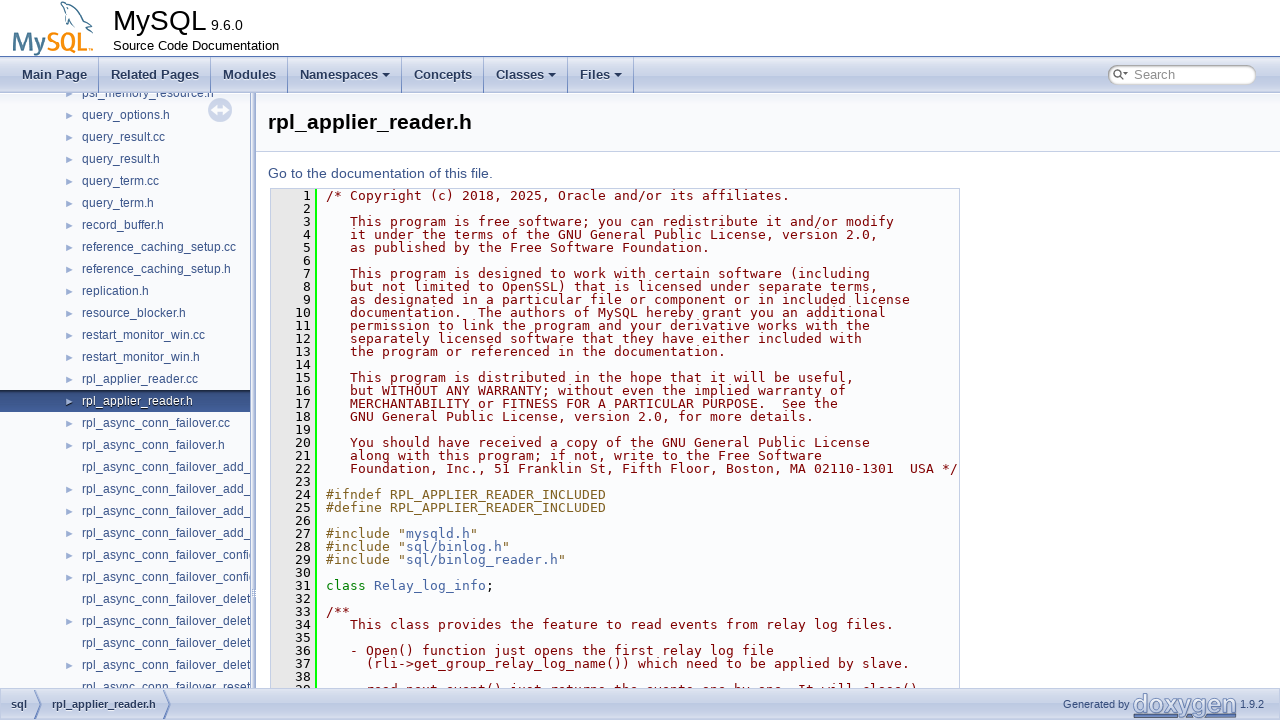

--- FILE ---
content_type: text/html; charset=UTF-8
request_url: https://dev.mysql.com/doc/dev/mysql-server/latest/rpl__applier__reader_8h_source.html
body_size: 10362
content:
<!DOCTYPE html PUBLIC "-//W3C//DTD XHTML 1.0 Transitional//EN" "https://www.w3.org/TR/xhtml1/DTD/xhtml1-transitional.dtd">
<html xmlns="http://www.w3.org/1999/xhtml">
<head>
<meta http-equiv="Content-Type" content="text/xhtml;charset=UTF-8"/>
<meta http-equiv="X-UA-Compatible" content="IE=11"/>
<meta name="generator" content="Doxygen 1.9.2"/>
<meta name="viewport" content="width=device-width, initial-scale=1"/>
<title>MySQL: sql/rpl_applier_reader.h Source File</title>
<link href="tabs.css" rel="stylesheet" type="text/css"/>
<script type="text/javascript" src="jquery.js"></script>
<script type="text/javascript" src="dynsections.js"></script>
<link href="navtree.css" rel="stylesheet" type="text/css"/>
<script type="text/javascript" src="resize.js"></script>
<script type="text/javascript" src="navtreedata.js"></script>
<script type="text/javascript" src="navtree.js"></script>
<link href="search/search.css" rel="stylesheet" type="text/css"/>
<script type="text/javascript" src="search/searchdata.js"></script>
<script type="text/javascript" src="search/search.js"></script>
<link href="doxygen.css" rel="stylesheet" type="text/css" />
<link href="mysql.css" rel="stylesheet" type="text/css"/>
<meta name="Language" content="en" />

                              <script>!function(e){var n="https://s.go-mpulse.net/boomerang/";if("False"=="True")e.BOOMR_config=e.BOOMR_config||{},e.BOOMR_config.PageParams=e.BOOMR_config.PageParams||{},e.BOOMR_config.PageParams.pci=!0,n="https://s2.go-mpulse.net/boomerang/";if(window.BOOMR_API_key="E6BB6-B37B4-898B7-F97BA-BBCDB",function(){function e(){if(!o){var e=document.createElement("script");e.id="boomr-scr-as",e.src=window.BOOMR.url,e.async=!0,i.parentNode.appendChild(e),o=!0}}function t(e){o=!0;var n,t,a,r,d=document,O=window;if(window.BOOMR.snippetMethod=e?"if":"i",t=function(e,n){var t=d.createElement("script");t.id=n||"boomr-if-as",t.src=window.BOOMR.url,BOOMR_lstart=(new Date).getTime(),e=e||d.body,e.appendChild(t)},!window.addEventListener&&window.attachEvent&&navigator.userAgent.match(/MSIE [67]\./))return window.BOOMR.snippetMethod="s",void t(i.parentNode,"boomr-async");a=document.createElement("IFRAME"),a.src="about:blank",a.title="",a.role="presentation",a.loading="eager",r=(a.frameElement||a).style,r.width=0,r.height=0,r.border=0,r.display="none",i.parentNode.appendChild(a);try{O=a.contentWindow,d=O.document.open()}catch(_){n=document.domain,a.src="javascript:var d=document.open();d.domain='"+n+"';void(0);",O=a.contentWindow,d=O.document.open()}if(n)d._boomrl=function(){this.domain=n,t()},d.write("<bo"+"dy onload='document._boomrl();'>");else if(O._boomrl=function(){t()},O.addEventListener)O.addEventListener("load",O._boomrl,!1);else if(O.attachEvent)O.attachEvent("onload",O._boomrl);d.close()}function a(e){window.BOOMR_onload=e&&e.timeStamp||(new Date).getTime()}if(!window.BOOMR||!window.BOOMR.version&&!window.BOOMR.snippetExecuted){window.BOOMR=window.BOOMR||{},window.BOOMR.snippetStart=(new Date).getTime(),window.BOOMR.snippetExecuted=!0,window.BOOMR.snippetVersion=12,window.BOOMR.url=n+"E6BB6-B37B4-898B7-F97BA-BBCDB";var i=document.currentScript||document.getElementsByTagName("script")[0],o=!1,r=document.createElement("link");if(r.relList&&"function"==typeof r.relList.supports&&r.relList.supports("preload")&&"as"in r)window.BOOMR.snippetMethod="p",r.href=window.BOOMR.url,r.rel="preload",r.as="script",r.addEventListener("load",e),r.addEventListener("error",function(){t(!0)}),setTimeout(function(){if(!o)t(!0)},3e3),BOOMR_lstart=(new Date).getTime(),i.parentNode.appendChild(r);else t(!1);if(window.addEventListener)window.addEventListener("load",a,!1);else if(window.attachEvent)window.attachEvent("onload",a)}}(),"".length>0)if(e&&"performance"in e&&e.performance&&"function"==typeof e.performance.setResourceTimingBufferSize)e.performance.setResourceTimingBufferSize();!function(){if(BOOMR=e.BOOMR||{},BOOMR.plugins=BOOMR.plugins||{},!BOOMR.plugins.AK){var n=""=="true"?1:0,t="",a="ck6gbzyxhvvoq2lsncfa-f-031de5954-clientnsv4-s.akamaihd.net",i="false"=="true"?2:1,o={"ak.v":"39","ak.cp":"1334304","ak.ai":parseInt("802521",10),"ak.ol":"0","ak.cr":9,"ak.ipv":4,"ak.proto":"h2","ak.rid":"1b82467","ak.r":45721,"ak.a2":n,"ak.m":"dscx","ak.n":"essl","ak.bpcip":"18.188.96.0","ak.cport":37136,"ak.gh":"23.33.25.18","ak.quicv":"","ak.tlsv":"tls1.3","ak.0rtt":"","ak.0rtt.ed":"","ak.csrc":"-","ak.acc":"","ak.t":"1769105546","ak.ak":"hOBiQwZUYzCg5VSAfCLimQ==hqU06YumbGkMutgZ1MxlgjgJLY3RefoXyy4dlBlNdlZFge60dhdyOntV/oqXYr+km3O1atpnCJde0K1o0FQb9uMOQUE0LhjN23+z/4F8xg1vIfaRTCeRa3dJJNl/xPHGzRBLdxhg/t9bn4vgS+0osUi5vp2Sznss/[base64]/0b/V1AzyyNY6H/aGL7idxDUsUK+TR9DpJunrd4ee1XjgSJ2oo/uCI=","ak.pv":"16","ak.dpoabenc":"","ak.tf":i};if(""!==t)o["ak.ruds"]=t;var r={i:!1,av:function(n){var t="http.initiator";if(n&&(!n[t]||"spa_hard"===n[t]))o["ak.feo"]=void 0!==e.aFeoApplied?1:0,BOOMR.addVar(o)},rv:function(){var e=["ak.bpcip","ak.cport","ak.cr","ak.csrc","ak.gh","ak.ipv","ak.m","ak.n","ak.ol","ak.proto","ak.quicv","ak.tlsv","ak.0rtt","ak.0rtt.ed","ak.r","ak.acc","ak.t","ak.tf"];BOOMR.removeVar(e)}};BOOMR.plugins.AK={akVars:o,akDNSPreFetchDomain:a,init:function(){if(!r.i){var e=BOOMR.subscribe;e("before_beacon",r.av,null,null),e("onbeacon",r.rv,null,null),r.i=!0}return this},is_complete:function(){return!0}}}}()}(window);</script></head>
<body>
<div id="top"><!-- do not remove this div, it is closed by doxygen! -->
<div id="titlearea">
<table cellspacing="0" cellpadding="0">
 <tbody>
 <tr style="height: 56px;">
  <td id="projectlogo"><img alt="Logo" src="logo-mysql-110x55.png"/></td>
  <td id="projectalign" style="padding-left: 0.5em;">
   <div id="projectname">MySQL<span id="projectnumber">&#160;9.6.0</span>
   </div>
   <div id="projectbrief">Source Code Documentation</div>
  </td>
 </tr>
 </tbody>
</table>
</div>
<!-- end header part -->
<!-- Generated by Doxygen 1.9.2 -->
<script type="text/javascript">
/* @license magnet:?xt=urn:btih:d3d9a9a6595521f9666a5e94cc830dab83b65699&amp;dn=expat.txt MIT */
var searchBox = new SearchBox("searchBox", "search",'Search','.html');
/* @license-end */
</script>
<script type="text/javascript" src="menudata.js"></script>
<script type="text/javascript" src="menu.js"></script>
<script type="text/javascript">
/* @license magnet:?xt=urn:btih:d3d9a9a6595521f9666a5e94cc830dab83b65699&amp;dn=expat.txt MIT */
$(function() {
  initMenu('',true,false,'search.php','Search');
  $(document).ready(function() { init_search(); });
});
/* @license-end */
</script>
<div id="main-nav"></div>
</div><!-- top -->
<div id="side-nav" class="ui-resizable side-nav-resizable">
  <div id="nav-tree">
    <div id="nav-tree-contents">
      <div id="nav-sync" class="sync"></div>
    </div>
  </div>
  <div id="splitbar" style="-moz-user-select:none;" 
       class="ui-resizable-handle">
  </div>
</div>
<script type="text/javascript">
/* @license magnet:?xt=urn:btih:d3d9a9a6595521f9666a5e94cc830dab83b65699&amp;dn=expat.txt MIT */
$(document).ready(function(){initNavTree('rpl__applier__reader_8h_source.html',''); initResizable(); });
/* @license-end */
</script>
<div id="doc-content">
<!-- window showing the filter options -->
<div id="MSearchSelectWindow"
     onmouseover="return searchBox.OnSearchSelectShow()"
     onmouseout="return searchBox.OnSearchSelectHide()"
     onkeydown="return searchBox.OnSearchSelectKey(event)">
</div>

<!-- iframe showing the search results (closed by default) -->
<div id="MSearchResultsWindow">
<iframe src="javascript:void(0)" frameborder="0" 
        name="MSearchResults" id="MSearchResults">
</iframe>
</div>

<div class="header">
  <div class="headertitle"><div class="title">rpl_applier_reader.h</div></div>
</div><!--header-->
<div class="contents">
<a href="rpl__applier__reader_8h.html">Go to the documentation of this file.</a><div class="fragment"><div class="line"><a id="l00001" name="l00001"></a><span class="lineno">    1</span><span class="comment">/* Copyright (c) 2018, 2025, Oracle and/or its affiliates.</span></div>
<div class="line"><a id="l00002" name="l00002"></a><span class="lineno">    2</span><span class="comment"></span> </div>
<div class="line"><a id="l00003" name="l00003"></a><span class="lineno">    3</span><span class="comment">   This program is free software; you can redistribute it and/or modify</span></div>
<div class="line"><a id="l00004" name="l00004"></a><span class="lineno">    4</span><span class="comment">   it under the terms of the GNU General Public License, version 2.0,</span></div>
<div class="line"><a id="l00005" name="l00005"></a><span class="lineno">    5</span><span class="comment">   as published by the Free Software Foundation.</span></div>
<div class="line"><a id="l00006" name="l00006"></a><span class="lineno">    6</span><span class="comment"></span> </div>
<div class="line"><a id="l00007" name="l00007"></a><span class="lineno">    7</span><span class="comment">   This program is designed to work with certain software (including</span></div>
<div class="line"><a id="l00008" name="l00008"></a><span class="lineno">    8</span><span class="comment">   but not limited to OpenSSL) that is licensed under separate terms,</span></div>
<div class="line"><a id="l00009" name="l00009"></a><span class="lineno">    9</span><span class="comment">   as designated in a particular file or component or in included license</span></div>
<div class="line"><a id="l00010" name="l00010"></a><span class="lineno">   10</span><span class="comment">   documentation.  The authors of MySQL hereby grant you an additional</span></div>
<div class="line"><a id="l00011" name="l00011"></a><span class="lineno">   11</span><span class="comment">   permission to link the program and your derivative works with the</span></div>
<div class="line"><a id="l00012" name="l00012"></a><span class="lineno">   12</span><span class="comment">   separately licensed software that they have either included with</span></div>
<div class="line"><a id="l00013" name="l00013"></a><span class="lineno">   13</span><span class="comment">   the program or referenced in the documentation.</span></div>
<div class="line"><a id="l00014" name="l00014"></a><span class="lineno">   14</span><span class="comment"></span> </div>
<div class="line"><a id="l00015" name="l00015"></a><span class="lineno">   15</span><span class="comment">   This program is distributed in the hope that it will be useful,</span></div>
<div class="line"><a id="l00016" name="l00016"></a><span class="lineno">   16</span><span class="comment">   but WITHOUT ANY WARRANTY; without even the implied warranty of</span></div>
<div class="line"><a id="l00017" name="l00017"></a><span class="lineno">   17</span><span class="comment">   MERCHANTABILITY or FITNESS FOR A PARTICULAR PURPOSE.  See the</span></div>
<div class="line"><a id="l00018" name="l00018"></a><span class="lineno">   18</span><span class="comment">   GNU General Public License, version 2.0, for more details.</span></div>
<div class="line"><a id="l00019" name="l00019"></a><span class="lineno">   19</span><span class="comment"></span> </div>
<div class="line"><a id="l00020" name="l00020"></a><span class="lineno">   20</span><span class="comment">   You should have received a copy of the GNU General Public License</span></div>
<div class="line"><a id="l00021" name="l00021"></a><span class="lineno">   21</span><span class="comment">   along with this program; if not, write to the Free Software</span></div>
<div class="line"><a id="l00022" name="l00022"></a><span class="lineno">   22</span><span class="comment">   Foundation, Inc., 51 Franklin St, Fifth Floor, Boston, MA 02110-1301  USA */</span></div>
<div class="line"><a id="l00023" name="l00023"></a><span class="lineno">   23</span> </div>
<div class="line"><a id="l00024" name="l00024"></a><span class="lineno">   24</span><span class="preprocessor">#ifndef RPL_APPLIER_READER_INCLUDED</span></div>
<div class="line"><a id="l00025" name="l00025"></a><span class="lineno">   25</span><span class="preprocessor">#define RPL_APPLIER_READER_INCLUDED</span></div>
<div class="line"><a id="l00026" name="l00026"></a><span class="lineno">   26</span> </div>
<div class="line"><a id="l00027" name="l00027"></a><span class="lineno">   27</span><span class="preprocessor">#include &quot;<a class="code" href="mysqld_8h.html">mysqld.h</a>&quot;</span></div>
<div class="line"><a id="l00028" name="l00028"></a><span class="lineno">   28</span><span class="preprocessor">#include &quot;<a class="code" href="binlog_8h.html">sql/binlog.h</a>&quot;</span></div>
<div class="line"><a id="l00029" name="l00029"></a><span class="lineno">   29</span><span class="preprocessor">#include &quot;<a class="code" href="binlog__reader_8h.html">sql/binlog_reader.h</a>&quot;</span></div>
<div class="line"><a id="l00030" name="l00030"></a><span class="lineno">   30</span> </div>
<div class="line"><a id="l00031" name="l00031"></a><span class="lineno">   31</span><span class="keyword">class </span><a class="code hl_class" href="classRelay__log__info.html">Relay_log_info</a>;</div>
<div class="line"><a id="l00032" name="l00032"></a><span class="lineno">   32</span><span class="comment"></span> </div>
<div class="line"><a id="l00033" name="l00033"></a><span class="lineno">   33</span><span class="comment">/**</span></div>
<div class="line"><a id="l00034" name="l00034"></a><span class="lineno">   34</span><span class="comment">   This class provides the feature to read events from relay log files.</span></div>
<div class="line"><a id="l00035" name="l00035"></a><span class="lineno">   35</span><span class="comment"></span> </div>
<div class="line"><a id="l00036" name="l00036"></a><span class="lineno">   36</span><span class="comment">   - Open() function just opens the first relay log file</span></div>
<div class="line"><a id="l00037" name="l00037"></a><span class="lineno">   37</span><span class="comment">     (rli-&gt;get_group_relay_log_name()) which need to be applied by slave.</span></div>
<div class="line"><a id="l00038" name="l00038"></a><span class="lineno">   38</span><span class="comment"></span> </div>
<div class="line"><a id="l00039" name="l00039"></a><span class="lineno">   39</span><span class="comment">   - read_next_event() just returns the events one by one. It will close()</span></div>
<div class="line"><a id="l00040" name="l00040"></a><span class="lineno">   40</span><span class="comment">     current relay log and open next relay log file automatically when reaching</span></div>
<div class="line"><a id="l00041" name="l00041"></a><span class="lineno">   41</span><span class="comment">     the end of current relay log. Internally each relay log file is opened and</span></div>
<div class="line"><a id="l00042" name="l00042"></a><span class="lineno">   42</span><span class="comment">     read by using a Relaylog_file_reader.</span></div>
<div class="line"><a id="l00043" name="l00043"></a><span class="lineno">   43</span><span class="comment"></span> </div>
<div class="line"><a id="l00044" name="l00044"></a><span class="lineno">   44</span><span class="comment">   - It will purge the applied relay logs accordingly when moving to next relay</span></div>
<div class="line"><a id="l00045" name="l00045"></a><span class="lineno">   45</span><span class="comment">     log.</span></div>
<div class="line"><a id="l00046" name="l00046"></a><span class="lineno">   46</span><span class="comment"></span> </div>
<div class="line"><a id="l00047" name="l00047"></a><span class="lineno">   47</span><span class="comment">   - When reaching the end of active relay log file, it will wait for new events</span></div>
<div class="line"><a id="l00048" name="l00048"></a><span class="lineno">   48</span><span class="comment">     coming and make MTS checkpoints accordingly while waiting for events.</span></div>
<div class="line"><a id="l00049" name="l00049"></a><span class="lineno">   49</span><span class="comment">*/</span></div>
<div class="line"><a id="l00050" name="l00050"></a><span class="lineno"><a class="line" href="classRpl__applier__reader.html">   50</a></span><span class="keyword">class </span><a class="code hl_class" href="classRpl__applier__reader.html">Rpl_applier_reader</a> {</div>
<div class="line"><a id="l00051" name="l00051"></a><span class="lineno">   51</span> <span class="keyword">public</span>:<span class="comment"></span></div>
<div class="line"><a id="l00052" name="l00052"></a><span class="lineno">   52</span><span class="comment">  /**</span></div>
<div class="line"><a id="l00053" name="l00053"></a><span class="lineno">   53</span><span class="comment">     @param[in] rli relay log info is used in the function. So rli should be</span></div>
<div class="line"><a id="l00054" name="l00054"></a><span class="lineno">   54</span><span class="comment">                    initialized before initializing Rpl_applier_reader object.</span></div>
<div class="line"><a id="l00055" name="l00055"></a><span class="lineno">   55</span><span class="comment">  */</span></div>
<div class="line"><a id="l00056" name="l00056"></a><span class="lineno">   56</span>  <a class="code hl_function" href="classRpl__applier__reader.html#a8bf07cd8ec14259b41fef2e9f5f1e657">Rpl_applier_reader</a>(<a class="code hl_class" href="classRelay__log__info.html">Relay_log_info</a> *rli);</div>
<div class="line"><a id="l00057" name="l00057"></a><span class="lineno"><a class="line" href="classRpl__applier__reader.html#a7d275844edfe8078e576b79acf92854e">   57</a></span>  <a class="code hl_function" href="classRpl__applier__reader.html#a7d275844edfe8078e576b79acf92854e">Rpl_applier_reader</a>(<span class="keyword">const</span> <a class="code hl_class" href="classRpl__applier__reader.html">Rpl_applier_reader</a> &amp;) = <span class="keyword">delete</span>;</div>
<div class="line"><a id="l00058" name="l00058"></a><span class="lineno"><a class="line" href="classRpl__applier__reader.html#ac9702214835d353f4099850c7487a43f">   58</a></span>  <a class="code hl_class" href="classRpl__applier__reader.html">Rpl_applier_reader</a> &amp;<a class="code hl_function" href="classRpl__applier__reader.html#ac9702214835d353f4099850c7487a43f">operator=</a>(<span class="keyword">const</span> <a class="code hl_class" href="classRpl__applier__reader.html">Rpl_applier_reader</a> &amp;) = <span class="keyword">delete</span>;</div>
<div class="line"><a id="l00059" name="l00059"></a><span class="lineno">   59</span>  <a class="code hl_function" href="classRpl__applier__reader.html#af91aa7909bf698bbb60e2b41fb3acafa">~Rpl_applier_reader</a>();</div>
<div class="line"><a id="l00060" name="l00060"></a><span class="lineno">   60</span><span class="comment"></span> </div>
<div class="line"><a id="l00061" name="l00061"></a><span class="lineno">   61</span><span class="comment">  /**</span></div>
<div class="line"><a id="l00062" name="l00062"></a><span class="lineno">   62</span><span class="comment">     Open the first relay log file which will be read by applier and</span></div>
<div class="line"><a id="l00063" name="l00063"></a><span class="lineno">   63</span><span class="comment">     seek to correct position. The file name and position are read from</span></div>
<div class="line"><a id="l00064" name="l00064"></a><span class="lineno">   64</span><span class="comment">     rli-&gt;get_group_master_log_name() and rli-&gt;get_group_relay_log_pos().</span></div>
<div class="line"><a id="l00065" name="l00065"></a><span class="lineno">   65</span><span class="comment"></span> </div>
<div class="line"><a id="l00066" name="l00066"></a><span class="lineno">   66</span><span class="comment">     @param[out]    errmsg     Set the error message to it if any error happens.</span></div>
<div class="line"><a id="l00067" name="l00067"></a><span class="lineno">   67</span><span class="comment"></span> </div>
<div class="line"><a id="l00068" name="l00068"></a><span class="lineno">   68</span><span class="comment">     @retval    false     Success</span></div>
<div class="line"><a id="l00069" name="l00069"></a><span class="lineno">   69</span><span class="comment">     @retval    true      Error</span></div>
<div class="line"><a id="l00070" name="l00070"></a><span class="lineno">   70</span><span class="comment">  */</span></div>
<div class="line"><a id="l00071" name="l00071"></a><span class="lineno">   71</span>  <span class="keywordtype">bool</span> <a class="code hl_function" href="classRpl__applier__reader.html#ac36508db2141ad3ed049e70eda7bccef">open</a>(<span class="keyword">const</span> <span class="keywordtype">char</span> **errmsg);</div>
<div class="line"><a id="l00072" name="l00072"></a><span class="lineno">   72</span>  <span class="keywordtype">void</span> <a class="code hl_function" href="classRpl__applier__reader.html#a9fc58d183cfc0eeaa5d0d15668ca5a4f">close</a>();</div>
<div class="line"><a id="l00073" name="l00073"></a><span class="lineno">   73</span><span class="comment"></span> </div>
<div class="line"><a id="l00074" name="l00074"></a><span class="lineno">   74</span><span class="comment">  /**</span></div>
<div class="line"><a id="l00075" name="l00075"></a><span class="lineno">   75</span><span class="comment">     Read next event from relay log.</span></div>
<div class="line"><a id="l00076" name="l00076"></a><span class="lineno">   76</span><span class="comment">     - It will wait until the receiver writes some events to relay log in case</span></div>
<div class="line"><a id="l00077" name="l00077"></a><span class="lineno">   77</span><span class="comment">       where there are no more events left to read from the active relay log.</span></div>
<div class="line"><a id="l00078" name="l00078"></a><span class="lineno">   78</span><span class="comment">     - The caller must hold m_rli-&gt;data_lock. The lock will be released</span></div>
<div class="line"><a id="l00079" name="l00079"></a><span class="lineno">   79</span><span class="comment">       temporarily while waiting and required after waking up.</span></div>
<div class="line"><a id="l00080" name="l00080"></a><span class="lineno">   80</span><span class="comment">     - The wait is protected by relay_log.lock_binlog_end_pos().</span></div>
<div class="line"><a id="l00081" name="l00081"></a><span class="lineno">   81</span><span class="comment"></span> </div>
<div class="line"><a id="l00082" name="l00082"></a><span class="lineno">   82</span><span class="comment">     @retval     Log_event*     A valid Log_event object.</span></div>
<div class="line"><a id="l00083" name="l00083"></a><span class="lineno">   83</span><span class="comment">     @retval     nullptr        Error happened or sql thread was killed.</span></div>
<div class="line"><a id="l00084" name="l00084"></a><span class="lineno">   84</span><span class="comment">  */</span></div>
<div class="line"><a id="l00085" name="l00085"></a><span class="lineno">   85</span>  <a class="code hl_class" href="classLog__event.html">Log_event</a> *<a class="code hl_function" href="classRpl__applier__reader.html#aef9e304aad99268337adaed0bcda7f27">read_next_event</a>();</div>
<div class="line"><a id="l00086" name="l00086"></a><span class="lineno">   86</span> </div>
<div class="line"><a id="l00087" name="l00087"></a><span class="lineno">   87</span> <span class="keyword">private</span>:</div>
<div class="line"><a id="l00088" name="l00088"></a><span class="lineno"><a class="line" href="classRpl__applier__reader.html#a70c6679669ceb317364364121f02b512">   88</a></span>  <a class="code hl_class" href="classBasic__binlog__file__reader.html">Relaylog_file_reader</a> <a class="code hl_variable" href="classRpl__applier__reader.html#a70c6679669ceb317364364121f02b512">m_relaylog_file_reader</a>;</div>
<div class="line"><a id="l00089" name="l00089"></a><span class="lineno"><a class="line" href="classRpl__applier__reader.html#a39e76af1e72583e21492dd9a082276dd">   89</a></span>  <a class="code hl_class" href="classRelay__log__info.html">Relay_log_info</a> *<a class="code hl_variable" href="classRpl__applier__reader.html#a39e76af1e72583e21492dd9a082276dd">m_rli</a> = <span class="keyword">nullptr</span>;<span class="comment"></span></div>
<div class="line"><a id="l00090" name="l00090"></a><span class="lineno">   90</span><span class="comment">  /** Stores the error message which is used internally */</span></div>
<div class="line"><a id="l00091" name="l00091"></a><span class="lineno"><a class="line" href="classRpl__applier__reader.html#a6ba942f3ac1866569b32500d98498532">   91</a></span>  <span class="keyword">const</span> <span class="keywordtype">char</span> *<a class="code hl_variable" href="classRpl__applier__reader.html#a6ba942f3ac1866569b32500d98498532">m_errmsg</a> = <span class="keyword">nullptr</span>;</div>
<div class="line"><a id="l00092" name="l00092"></a><span class="lineno">   92</span> </div>
<div class="line"><a id="l00093" name="l00093"></a><span class="lineno"><a class="line" href="classRpl__applier__reader.html#a71ee6663ee63812df8a4dea7518b8093">   93</a></span>  <span class="keywordtype">bool</span> <a class="code hl_variable" href="classRpl__applier__reader.html#a71ee6663ee63812df8a4dea7518b8093">m_reading_active_log</a> = <span class="keyword">true</span>;<span class="comment"></span></div>
<div class="line"><a id="l00094" name="l00094"></a><span class="lineno">   94</span><span class="comment">  /**</span></div>
<div class="line"><a id="l00095" name="l00095"></a><span class="lineno">   95</span><span class="comment">     Stores active log&#39;s end position. Thus avoids to call</span></div>
<div class="line"><a id="l00096" name="l00096"></a><span class="lineno">   96</span><span class="comment">     relay_log.get_binlog_log_pos() for each event.</span></div>
<div class="line"><a id="l00097" name="l00097"></a><span class="lineno">   97</span><span class="comment">  */</span></div>
<div class="line"><a id="l00098" name="l00098"></a><span class="lineno"><a class="line" href="classRpl__applier__reader.html#ad079c205324e7435dc1b2dd9a4145048">   98</a></span>  <a class="code hl_typedef" href="my__inttypes_8h.html#a378b5b2448c7170f4b6bd225583e8a19">my_off_t</a> <a class="code hl_variable" href="classRpl__applier__reader.html#ad079c205324e7435dc1b2dd9a4145048">m_log_end_pos</a> = 0;</div>
<div class="line"><a id="l00099" name="l00099"></a><span class="lineno">   99</span>  <span class="comment">/*</span></div>
<div class="line"><a id="l00100" name="l00100"></a><span class="lineno">  100</span><span class="comment">    It stores offset of relay log index to speed up finding next relay log</span></div>
<div class="line"><a id="l00101" name="l00101"></a><span class="lineno">  101</span><span class="comment">    files.</span></div>
<div class="line"><a id="l00102" name="l00102"></a><span class="lineno">  102</span><span class="comment">  */</span></div>
<div class="line"><a id="l00103" name="l00103"></a><span class="lineno"><a class="line" href="classRpl__applier__reader.html#a6d144a1a6ed1a29cde8986fca63228e6">  103</a></span>  <a class="code hl_struct" href="structLog__info.html">Log_info</a> <a class="code hl_variable" href="classRpl__applier__reader.html#a6d144a1a6ed1a29cde8986fca63228e6">m_linfo</a>;</div>
<div class="line"><a id="l00104" name="l00104"></a><span class="lineno"><a class="line" href="classRpl__applier__reader.html#a25f6f605cc876725e758e99e276ab6cb">  104</a></span>  <span class="keywordtype">bool</span> <a class="code hl_variable" href="classRpl__applier__reader.html#a25f6f605cc876725e758e99e276ab6cb">m_relay_log_purge</a> = <a class="code hl_variable" href="mysqld_8cc.html#ac66412d262cc7f5651e8887ff1ef7d21">relay_log_purge</a>;</div>
<div class="line"><a id="l00105" name="l00105"></a><span class="lineno">  105</span> </div>
<div class="line"><a id="l00106" name="l00106"></a><span class="lineno">  106</span>  <span class="keyword">class </span><a class="code hl_class" href="classRpl__applier__reader_1_1Stage__controller.html">Stage_controller</a>;<span class="comment"></span></div>
<div class="line"><a id="l00107" name="l00107"></a><span class="lineno">  107</span><span class="comment">  /**</span></div>
<div class="line"><a id="l00108" name="l00108"></a><span class="lineno">  108</span><span class="comment">     When reaching the end of current relay log file, close it and open next</span></div>
<div class="line"><a id="l00109" name="l00109"></a><span class="lineno">  109</span><span class="comment">     relay log. purge old relay logs if necessary.</span></div>
<div class="line"><a id="l00110" name="l00110"></a><span class="lineno">  110</span><span class="comment"></span> </div>
<div class="line"><a id="l00111" name="l00111"></a><span class="lineno">  111</span><span class="comment">     @param force_purge This function rarely purges the current log before</span></div>
<div class="line"><a id="l00112" name="l00112"></a><span class="lineno">  112</span><span class="comment">     moving to the next. Sometimes, we need to enforce this purge, e.g. when</span></div>
<div class="line"><a id="l00113" name="l00113"></a><span class="lineno">  113</span><span class="comment">     receiver is waiting for available relay log space. The &#39;force_purge&#39;</span></div>
<div class="line"><a id="l00114" name="l00114"></a><span class="lineno">  114</span><span class="comment">     will enable an aggressive relay log purge.</span></div>
<div class="line"><a id="l00115" name="l00115"></a><span class="lineno">  115</span><span class="comment">     Beware that &#39;move_to_next_log&#39; with force_purge enabled, will ignore that</span></div>
<div class="line"><a id="l00116" name="l00116"></a><span class="lineno">  116</span><span class="comment">     current group position is lower than required and will reset it. Therefore,</span></div>
<div class="line"><a id="l00117" name="l00117"></a><span class="lineno">  117</span><span class="comment">     make sure that workers finished executing ALL scheduled jobs.</span></div>
<div class="line"><a id="l00118" name="l00118"></a><span class="lineno">  118</span><span class="comment"></span> </div>
<div class="line"><a id="l00119" name="l00119"></a><span class="lineno">  119</span><span class="comment">     @retval    false     Success</span></div>
<div class="line"><a id="l00120" name="l00120"></a><span class="lineno">  120</span><span class="comment">     @retval    true      Error</span></div>
<div class="line"><a id="l00121" name="l00121"></a><span class="lineno">  121</span><span class="comment">  */</span></div>
<div class="line"><a id="l00122" name="l00122"></a><span class="lineno">  122</span>  <span class="keywordtype">bool</span> <a class="code hl_function" href="classRpl__applier__reader.html#afa876410ed093484bf9c527dd70cf36b">move_to_next_log</a>(<span class="keywordtype">bool</span> force_purge);<span class="comment"></span></div>
<div class="line"><a id="l00123" name="l00123"></a><span class="lineno">  123</span><span class="comment">  /**</span></div>
<div class="line"><a id="l00124" name="l00124"></a><span class="lineno">  124</span><span class="comment">     It reads the coordinates up to which the receiver thread has written and</span></div>
<div class="line"><a id="l00125" name="l00125"></a><span class="lineno">  125</span><span class="comment">     check whether there is any event to be read.</span></div>
<div class="line"><a id="l00126" name="l00126"></a><span class="lineno">  126</span><span class="comment"></span> </div>
<div class="line"><a id="l00127" name="l00127"></a><span class="lineno">  127</span><span class="comment">     @retval    false    The applier has read all events.</span></div>
<div class="line"><a id="l00128" name="l00128"></a><span class="lineno">  128</span><span class="comment">     @retval    true     The applier is behind the receiver.</span></div>
<div class="line"><a id="l00129" name="l00129"></a><span class="lineno">  129</span><span class="comment">  */</span></div>
<div class="line"><a id="l00130" name="l00130"></a><span class="lineno">  130</span>  <span class="keywordtype">bool</span> <a class="code hl_function" href="classRpl__applier__reader.html#a7212a20215d1417d5caa8cf08e0f7b9b">read_active_log_end_pos</a>();<span class="comment"></span></div>
<div class="line"><a id="l00131" name="l00131"></a><span class="lineno">  131</span><span class="comment">  /**</span></div>
<div class="line"><a id="l00132" name="l00132"></a><span class="lineno">  132</span><span class="comment">     In the case receiver thread says master skipped some events, it will</span></div>
<div class="line"><a id="l00133" name="l00133"></a><span class="lineno">  133</span><span class="comment">     generate a Rotate_log_event for applier to advance executed master log</span></div>
<div class="line"><a id="l00134" name="l00134"></a><span class="lineno">  134</span><span class="comment">     position.</span></div>
<div class="line"><a id="l00135" name="l00135"></a><span class="lineno">  135</span><span class="comment">   */</span></div>
<div class="line"><a id="l00136" name="l00136"></a><span class="lineno">  136</span>  <a class="code hl_class" href="classRotate__log__event.html">Rotate_log_event</a> *<a class="code hl_function" href="classRpl__applier__reader.html#a5ff7e8e603906f49c0f6e1eb8fdaedac">generate_rotate_event</a>();<span class="comment"></span></div>
<div class="line"><a id="l00137" name="l00137"></a><span class="lineno">  137</span><span class="comment">  /**</span></div>
<div class="line"><a id="l00138" name="l00138"></a><span class="lineno">  138</span><span class="comment">     Purge relay log files prior to m_rli-&gt;group_relay_log_name.</span></div>
<div class="line"><a id="l00139" name="l00139"></a><span class="lineno">  139</span><span class="comment">     It is used to be called MYSQL_BIN_LOG::purge_first_log</span></div>
<div class="line"><a id="l00140" name="l00140"></a><span class="lineno">  140</span><span class="comment"></span> </div>
<div class="line"><a id="l00141" name="l00141"></a><span class="lineno">  141</span><span class="comment">     @retval    false    Success</span></div>
<div class="line"><a id="l00142" name="l00142"></a><span class="lineno">  142</span><span class="comment">     @retval    true     Error</span></div>
<div class="line"><a id="l00143" name="l00143"></a><span class="lineno">  143</span><span class="comment">  */</span></div>
<div class="line"><a id="l00144" name="l00144"></a><span class="lineno">  144</span>  <span class="keywordtype">bool</span> <a class="code hl_function" href="classRpl__applier__reader.html#af6102693a83b3f45f9cbdc0037760b28">purge_applied_logs</a>();</div>
<div class="line"><a id="l00145" name="l00145"></a><span class="lineno">  145</span><span class="comment"></span> </div>
<div class="line"><a id="l00146" name="l00146"></a><span class="lineno">  146</span><span class="comment">  /**</span></div>
<div class="line"><a id="l00147" name="l00147"></a><span class="lineno">  147</span><span class="comment">     Waits for new events coming. Returning successfully just means it gets a</span></div>
<div class="line"><a id="l00148" name="l00148"></a><span class="lineno">  148</span><span class="comment">     signal. That doesn&#39;t guarantee that any new event came.</span></div>
<div class="line"><a id="l00149" name="l00149"></a><span class="lineno">  149</span><span class="comment"></span> </div>
<div class="line"><a id="l00150" name="l00150"></a><span class="lineno">  150</span><span class="comment">     @retval    false     Success</span></div>
<div class="line"><a id="l00151" name="l00151"></a><span class="lineno">  151</span><span class="comment">     @retval    true      Error. The thread is killed or flush failed while</span></div>
<div class="line"><a id="l00152" name="l00152"></a><span class="lineno">  152</span><span class="comment">                          executing mta_checkpoint_routine.</span></div>
<div class="line"><a id="l00153" name="l00153"></a><span class="lineno">  153</span><span class="comment"></span> </div>
<div class="line"><a id="l00154" name="l00154"></a><span class="lineno">  154</span><span class="comment">     @note the The caller must hold m_rli-&gt;data_lock and</span></div>
<div class="line"><a id="l00155" name="l00155"></a><span class="lineno">  155</span><span class="comment">           relaylog.lock_binlog_end_pos().</span></div>
<div class="line"><a id="l00156" name="l00156"></a><span class="lineno">  156</span><span class="comment">  */</span></div>
<div class="line"><a id="l00157" name="l00157"></a><span class="lineno">  157</span>  <span class="keywordtype">bool</span> <a class="code hl_function" href="classRpl__applier__reader.html#a4e98379769a3fdbdd4dee65dfacac2b8">wait_for_new_event</a>();</div>
<div class="line"><a id="l00158" name="l00158"></a><span class="lineno">  158</span><span class="comment"></span> </div>
<div class="line"><a id="l00159" name="l00159"></a><span class="lineno">  159</span><span class="comment">  /**</span></div>
<div class="line"><a id="l00160" name="l00160"></a><span class="lineno">  160</span><span class="comment">     It checks if the relaylog file reader should be reopened and then reopens</span></div>
<div class="line"><a id="l00161" name="l00161"></a><span class="lineno">  161</span><span class="comment">     the reader if receiver thread truncated some data from active relay log.</span></div>
<div class="line"><a id="l00162" name="l00162"></a><span class="lineno">  162</span><span class="comment">     The caller must hold m_rli-&gt;data_lock</span></div>
<div class="line"><a id="l00163" name="l00163"></a><span class="lineno">  163</span><span class="comment"></span> </div>
<div class="line"><a id="l00164" name="l00164"></a><span class="lineno">  164</span><span class="comment">     @retval    false    Success</span></div>
<div class="line"><a id="l00165" name="l00165"></a><span class="lineno">  165</span><span class="comment">     @retval    true     Error</span></div>
<div class="line"><a id="l00166" name="l00166"></a><span class="lineno">  166</span><span class="comment">  */</span></div>
<div class="line"><a id="l00167" name="l00167"></a><span class="lineno">  167</span>  <span class="keywordtype">bool</span> <a class="code hl_function" href="classRpl__applier__reader.html#a74ab6b08de846a04bbfbc6de2e6f39ed">reopen_log_reader_if_needed</a>();</div>
<div class="line"><a id="l00168" name="l00168"></a><span class="lineno">  168</span> </div>
<div class="line"><a id="l00169" name="l00169"></a><span class="lineno">  169</span>  <span class="comment">/* reset seconds_behind_source when starting to wait for events coming */</span></div>
<div class="line"><a id="l00170" name="l00170"></a><span class="lineno">  170</span>  <span class="keywordtype">void</span> <a class="code hl_function" href="classRpl__applier__reader.html#aee728eb253262f96817a73631da9d20b">reset_seconds_behind_master</a>();</div>
<div class="line"><a id="l00171" name="l00171"></a><span class="lineno">  171</span><span class="preprocessor">#ifndef NDEBUG</span></div>
<div class="line"><a id="l00172" name="l00172"></a><span class="lineno">  172</span>  <span class="keywordtype">void</span> <a class="code hl_function" href="classRpl__applier__reader.html#ac2ace8ea6dd4da53bc50fe0d8c14c2a3">debug_print_next_event_positions</a>();</div>
<div class="line"><a id="l00173" name="l00173"></a><span class="lineno">  173</span><span class="preprocessor">#endif</span></div>
<div class="line"><a id="l00174" name="l00174"></a><span class="lineno">  174</span>};</div>
<div class="line"><a id="l00175" name="l00175"></a><span class="lineno">  175</span> </div>
<div class="line"><a id="l00176" name="l00176"></a><span class="lineno">  176</span><span class="preprocessor">#endif  </span><span class="comment">// RPL_APPLIER_READER_INCLUDED</span></div>
<div class="ttc" id="abinlog_8h_html"><div class="ttname"><a href="binlog_8h.html">binlog.h</a></div></div>
<div class="ttc" id="abinlog__reader_8h_html"><div class="ttname"><a href="binlog__reader_8h.html">binlog_reader.h</a></div></div>
<div class="ttc" id="aclassBasic__binlog__file__reader_html"><div class="ttname"><a href="classBasic__binlog__file__reader.html">Basic_binlog_file_reader&lt; Relaylog_ifile, Binlog_event_data_istream, Binlog_event_object_istream, Default_binlog_event_allocator &gt;</a></div></div>
<div class="ttc" id="aclassLog__event_html"><div class="ttname"><a href="classLog__event.html">Log_event</a></div><div class="ttdoc">This is the abstract base class for binary log events.</div><div class="ttdef"><b>Definition:</b> log_event.h:538</div></div>
<div class="ttc" id="aclassRelay__log__info_html"><div class="ttname"><a href="classRelay__log__info.html">Relay_log_info</a></div><div class="ttdef"><b>Definition:</b> rpl_rli.h:205</div></div>
<div class="ttc" id="aclassRotate__log__event_html"><div class="ttname"><a href="classRotate__log__event.html">Rotate_log_event</a></div><div class="ttdoc">This will be deprecated when we move to using sequence ids.</div><div class="ttdef"><b>Definition:</b> log_event.h:2033</div></div>
<div class="ttc" id="aclassRpl__applier__reader_1_1Stage__controller_html"><div class="ttname"><a href="classRpl__applier__reader_1_1Stage__controller.html">Rpl_applier_reader::Stage_controller</a></div><div class="ttdoc">It manages a stage and the related mutex and makes the process of locking and entering stage/unlock a...</div><div class="ttdef"><b>Definition:</b> rpl_applier_reader.cc:46</div></div>
<div class="ttc" id="aclassRpl__applier__reader_html"><div class="ttname"><a href="classRpl__applier__reader.html">Rpl_applier_reader</a></div><div class="ttdoc">This class provides the feature to read events from relay log files.</div><div class="ttdef"><b>Definition:</b> rpl_applier_reader.h:50</div></div>
<div class="ttc" id="aclassRpl__applier__reader_html_a25f6f605cc876725e758e99e276ab6cb"><div class="ttname"><a href="classRpl__applier__reader.html#a25f6f605cc876725e758e99e276ab6cb">Rpl_applier_reader::m_relay_log_purge</a></div><div class="ttdeci">bool m_relay_log_purge</div><div class="ttdef"><b>Definition:</b> rpl_applier_reader.h:104</div></div>
<div class="ttc" id="aclassRpl__applier__reader_html_a39e76af1e72583e21492dd9a082276dd"><div class="ttname"><a href="classRpl__applier__reader.html#a39e76af1e72583e21492dd9a082276dd">Rpl_applier_reader::m_rli</a></div><div class="ttdeci">Relay_log_info * m_rli</div><div class="ttdef"><b>Definition:</b> rpl_applier_reader.h:89</div></div>
<div class="ttc" id="aclassRpl__applier__reader_html_a4e98379769a3fdbdd4dee65dfacac2b8"><div class="ttname"><a href="classRpl__applier__reader.html#a4e98379769a3fdbdd4dee65dfacac2b8">Rpl_applier_reader::wait_for_new_event</a></div><div class="ttdeci">bool wait_for_new_event()</div><div class="ttdoc">Waits for new events coming.</div><div class="ttdef"><b>Definition:</b> rpl_applier_reader.cc:313</div></div>
<div class="ttc" id="aclassRpl__applier__reader_html_a5ff7e8e603906f49c0f6e1eb8fdaedac"><div class="ttname"><a href="classRpl__applier__reader.html#a5ff7e8e603906f49c0f6e1eb8fdaedac">Rpl_applier_reader::generate_rotate_event</a></div><div class="ttdeci">Rotate_log_event * generate_rotate_event()</div><div class="ttdoc">In the case receiver thread says master skipped some events, it will generate a Rotate_log_event for ...</div><div class="ttdef"><b>Definition:</b> rpl_applier_reader.cc:296</div></div>
<div class="ttc" id="aclassRpl__applier__reader_html_a6ba942f3ac1866569b32500d98498532"><div class="ttname"><a href="classRpl__applier__reader.html#a6ba942f3ac1866569b32500d98498532">Rpl_applier_reader::m_errmsg</a></div><div class="ttdeci">const char * m_errmsg</div><div class="ttdoc">Stores the error message which is used internally.</div><div class="ttdef"><b>Definition:</b> rpl_applier_reader.h:91</div></div>
<div class="ttc" id="aclassRpl__applier__reader_html_a6d144a1a6ed1a29cde8986fca63228e6"><div class="ttname"><a href="classRpl__applier__reader.html#a6d144a1a6ed1a29cde8986fca63228e6">Rpl_applier_reader::m_linfo</a></div><div class="ttdeci">Log_info m_linfo</div><div class="ttdef"><b>Definition:</b> rpl_applier_reader.h:103</div></div>
<div class="ttc" id="aclassRpl__applier__reader_html_a70c6679669ceb317364364121f02b512"><div class="ttname"><a href="classRpl__applier__reader.html#a70c6679669ceb317364364121f02b512">Rpl_applier_reader::m_relaylog_file_reader</a></div><div class="ttdeci">Relaylog_file_reader m_relaylog_file_reader</div><div class="ttdef"><b>Definition:</b> rpl_applier_reader.h:88</div></div>
<div class="ttc" id="aclassRpl__applier__reader_html_a71ee6663ee63812df8a4dea7518b8093"><div class="ttname"><a href="classRpl__applier__reader.html#a71ee6663ee63812df8a4dea7518b8093">Rpl_applier_reader::m_reading_active_log</a></div><div class="ttdeci">bool m_reading_active_log</div><div class="ttdef"><b>Definition:</b> rpl_applier_reader.h:93</div></div>
<div class="ttc" id="aclassRpl__applier__reader_html_a7212a20215d1417d5caa8cf08e0f7b9b"><div class="ttname"><a href="classRpl__applier__reader.html#a7212a20215d1417d5caa8cf08e0f7b9b">Rpl_applier_reader::read_active_log_end_pos</a></div><div class="ttdeci">bool read_active_log_end_pos()</div><div class="ttdoc">It reads the coordinates up to which the receiver thread has written and check whether there is any e...</div><div class="ttdef"><b>Definition:</b> rpl_applier_reader.cc:285</div></div>
<div class="ttc" id="aclassRpl__applier__reader_html_a74ab6b08de846a04bbfbc6de2e6f39ed"><div class="ttname"><a href="classRpl__applier__reader.html#a74ab6b08de846a04bbfbc6de2e6f39ed">Rpl_applier_reader::reopen_log_reader_if_needed</a></div><div class="ttdeci">bool reopen_log_reader_if_needed()</div><div class="ttdoc">It checks if the relaylog file reader should be reopened and then reopens the reader if receiver thre...</div><div class="ttdef"><b>Definition:</b> rpl_applier_reader.cc:345</div></div>
<div class="ttc" id="aclassRpl__applier__reader_html_a7d275844edfe8078e576b79acf92854e"><div class="ttname"><a href="classRpl__applier__reader.html#a7d275844edfe8078e576b79acf92854e">Rpl_applier_reader::Rpl_applier_reader</a></div><div class="ttdeci">Rpl_applier_reader(const Rpl_applier_reader &amp;)=delete</div></div>
<div class="ttc" id="aclassRpl__applier__reader_html_a8bf07cd8ec14259b41fef2e9f5f1e657"><div class="ttname"><a href="classRpl__applier__reader.html#a8bf07cd8ec14259b41fef2e9f5f1e657">Rpl_applier_reader::Rpl_applier_reader</a></div><div class="ttdeci">Rpl_applier_reader(Relay_log_info *rli)</div><div class="ttdef"><b>Definition:</b> rpl_applier_reader.cc:87</div></div>
<div class="ttc" id="aclassRpl__applier__reader_html_a9fc58d183cfc0eeaa5d0d15668ca5a4f"><div class="ttname"><a href="classRpl__applier__reader.html#a9fc58d183cfc0eeaa5d0d15668ca5a4f">Rpl_applier_reader::close</a></div><div class="ttdeci">void close()</div><div class="ttdef"><b>Definition:</b> rpl_applier_reader.cc:148</div></div>
<div class="ttc" id="aclassRpl__applier__reader_html_ac2ace8ea6dd4da53bc50fe0d8c14c2a3"><div class="ttname"><a href="classRpl__applier__reader.html#ac2ace8ea6dd4da53bc50fe0d8c14c2a3">Rpl_applier_reader::debug_print_next_event_positions</a></div><div class="ttdeci">void debug_print_next_event_positions()</div><div class="ttdef"><b>Definition:</b> rpl_applier_reader.cc:509</div></div>
<div class="ttc" id="aclassRpl__applier__reader_html_ac36508db2141ad3ed049e70eda7bccef"><div class="ttname"><a href="classRpl__applier__reader.html#ac36508db2141ad3ed049e70eda7bccef">Rpl_applier_reader::open</a></div><div class="ttdeci">bool open(const char **errmsg)</div><div class="ttdoc">Open the first relay log file which will be read by applier and seek to correct position.</div><div class="ttdef"><b>Definition:</b> rpl_applier_reader.cc:96</div></div>
<div class="ttc" id="aclassRpl__applier__reader_html_ac9702214835d353f4099850c7487a43f"><div class="ttname"><a href="classRpl__applier__reader.html#ac9702214835d353f4099850c7487a43f">Rpl_applier_reader::operator=</a></div><div class="ttdeci">Rpl_applier_reader &amp; operator=(const Rpl_applier_reader &amp;)=delete</div></div>
<div class="ttc" id="aclassRpl__applier__reader_html_ad079c205324e7435dc1b2dd9a4145048"><div class="ttname"><a href="classRpl__applier__reader.html#ad079c205324e7435dc1b2dd9a4145048">Rpl_applier_reader::m_log_end_pos</a></div><div class="ttdeci">my_off_t m_log_end_pos</div><div class="ttdoc">Stores active log's end position.</div><div class="ttdef"><b>Definition:</b> rpl_applier_reader.h:98</div></div>
<div class="ttc" id="aclassRpl__applier__reader_html_aee728eb253262f96817a73631da9d20b"><div class="ttname"><a href="classRpl__applier__reader.html#aee728eb253262f96817a73631da9d20b">Rpl_applier_reader::reset_seconds_behind_master</a></div><div class="ttdeci">void reset_seconds_behind_master()</div><div class="ttdef"><b>Definition:</b> rpl_applier_reader.cc:547</div></div>
<div class="ttc" id="aclassRpl__applier__reader_html_aef9e304aad99268337adaed0bcda7f27"><div class="ttname"><a href="classRpl__applier__reader.html#aef9e304aad99268337adaed0bcda7f27">Rpl_applier_reader::read_next_event</a></div><div class="ttdeci">Log_event * read_next_event()</div><div class="ttdoc">Read next event from relay log.</div><div class="ttdef"><b>Definition:</b> rpl_applier_reader.cc:155</div></div>
<div class="ttc" id="aclassRpl__applier__reader_html_af6102693a83b3f45f9cbdc0037760b28"><div class="ttname"><a href="classRpl__applier__reader.html#af6102693a83b3f45f9cbdc0037760b28">Rpl_applier_reader::purge_applied_logs</a></div><div class="ttdeci">bool purge_applied_logs()</div><div class="ttdoc">Purge relay log files prior to m_rli-&gt;group_relay_log_name.</div><div class="ttdef"><b>Definition:</b> rpl_applier_reader.cc:451</div></div>
<div class="ttc" id="aclassRpl__applier__reader_html_af91aa7909bf698bbb60e2b41fb3acafa"><div class="ttname"><a href="classRpl__applier__reader.html#af91aa7909bf698bbb60e2b41fb3acafa">Rpl_applier_reader::~Rpl_applier_reader</a></div><div class="ttdeci">~Rpl_applier_reader()</div><div class="ttdef"><b>Definition:</b> rpl_applier_reader.cc:94</div></div>
<div class="ttc" id="aclassRpl__applier__reader_html_afa876410ed093484bf9c527dd70cf36b"><div class="ttname"><a href="classRpl__applier__reader.html#afa876410ed093484bf9c527dd70cf36b">Rpl_applier_reader::move_to_next_log</a></div><div class="ttdeci">bool move_to_next_log(bool force_purge)</div><div class="ttdoc">When reaching the end of current relay log file, close it and open next relay log.</div><div class="ttdef"><b>Definition:</b> rpl_applier_reader.cc:386</div></div>
<div class="ttc" id="amy__inttypes_8h_html_a378b5b2448c7170f4b6bd225583e8a19"><div class="ttname"><a href="my__inttypes_8h.html#a378b5b2448c7170f4b6bd225583e8a19">my_off_t</a></div><div class="ttdeci">ulonglong my_off_t</div><div class="ttdef"><b>Definition:</b> my_inttypes.h:72</div></div>
<div class="ttc" id="amysqld_8cc_html_ac66412d262cc7f5651e8887ff1ef7d21"><div class="ttname"><a href="mysqld_8cc.html#ac66412d262cc7f5651e8887ff1ef7d21">relay_log_purge</a></div><div class="ttdeci">bool relay_log_purge</div><div class="ttdef"><b>Definition:</b> mysqld.cc:1297</div></div>
<div class="ttc" id="amysqld_8h_html"><div class="ttname"><a href="mysqld_8h.html">mysqld.h</a></div></div>
<div class="ttc" id="astructLog__info_html"><div class="ttname"><a href="structLog__info.html">Log_info</a></div><div class="ttdef"><b>Definition:</b> binlog_index.h:86</div></div>
</div><!-- fragment --></div><!-- contents -->
</div><!-- doc-content -->
<!-- start footer part -->
<div id="nav-path" class="navpath"><!-- id is needed for treeview function! -->
  <ul>
    <li class="navelem"><a class="el" href="dir_5bd71961b401a432086d0fb290a87f3f.html">sql</a></li><li class="navelem"><a class="el" href="rpl__applier__reader_8h.html">rpl_applier_reader.h</a></li>
    <li class="footer">Generated by <a href="https://www.doxygen.org/index.html"><img class="footer" src="doxygen.svg" width="104" height="31" alt="doxygen"/></a> 1.9.2 </li>
  </ul>
</div>
</body>
</html>


--- FILE ---
content_type: text/css
request_url: https://dev.mysql.com/doc/dev/mysql-server/latest/mysql.css
body_size: 475
content:
/* Copyright (c) 2016, 2025, Oracle and/or its affiliates.

   This program is free software; you can redistribute it and/or modify
   it under the terms of the GNU General Public License, version 2.0,
   as published by the Free Software Foundation.

   This program is designed to work with certain software (including
   but not limited to OpenSSL) that is licensed under separate terms,
   as designated in a particular file or component or in included license
   documentation.  The authors of MySQL hereby grant you an additional
   permission to link the program and your derivative works with the
   separately licensed software that they have either included with
   the program or referenced in the documentation.

   This program is distributed in the hope that it will be useful,
   but WITHOUT ANY WARRANTY; without even the implied warranty of
   MERCHANTABILITY or FITNESS FOR A PARTICULAR PURPOSE.  See the
   GNU General Public License, version 2.0, for more details.

   You should have received a copy of the GNU General Public License
   along with this program; if not, write to the Free Software
   Foundation, Inc., 51 Franklin St, Fifth Floor, Boston, MA 02110-1301  USA */

h1 {
	font-size: 120%;
}

h2 {
	font-size: 110%;
}


div.contents {
  max-width:700px;
}


--- FILE ---
content_type: application/javascript
request_url: https://dev.mysql.com/doc/dev/mysql-server/latest/navtreeindex687.js
body_size: 4840
content:
var NAVTREEINDEX687 =
{
"row0vers_8cc.html#a73270d8f1c0afb7c49a5a434f6fe2e95":[28,0,12,6,30,16,0],
"row0vers_8cc.html#a7c74453c995cfc90fb0eeca017f47144":[28,0,12,6,30,16,5],
"row0vers_8cc.html#a8560bb1054506a4c586bf7d66ae27c67":[28,0,12,6,30,16,12],
"row0vers_8cc.html#a9d5bfebba11f8fe3c591cc3600125d54":[28,0,12,6,30,16,1],
"row0vers_8cc.html#acab984e820913e48182b74da5dfd2c9e":[28,0,12,6,30,16,10],
"row0vers_8cc.html#ae1334e2cba78bf467fd5f0808b8348c2":[28,0,12,6,30,16,4],
"row0vers_8cc.html#afeda874794b730643cb69918ef58281d":[28,0,12,6,30,16,9],
"row0vers_8h.html":[28,0,12,6,17,232],
"row0vers_8h.html#a2c716051895df34cf64f5380832874b8":[28,0,12,6,17,232,2],
"row0vers_8h.html#a35f62a3e9aa01c769924aef5fb8192cf":[28,0,12,6,17,232,4],
"row0vers_8h.html#a7c74453c995cfc90fb0eeca017f47144":[28,0,12,6,17,232,1],
"row0vers_8h.html#ae1334e2cba78bf467fd5f0808b8348c2":[28,0,12,6,17,232,0],
"row0vers_8h.html#afeda874794b730643cb69918ef58281d":[28,0,12,6,17,232,3],
"row0vers_8h_source.html":[28,0,12,6,17,232],
"row0vers_8ic.html":[28,0,12,6,17,233],
"row__by__name_8h.html":[28,0,9,0,6,1,0,8],
"row__by__name_8h_source.html":[28,0,9,0,6,1,0,8],
"row__copy_8cc.html":[28,0,9,0,6,1,0,9],
"row__copy_8cc.html#a15abeeef5129a9bca236e8b261b20b6a":[28,0,9,0,6,1,0,9,3],
"row__copy_8cc.html#a18233832d8a369b410ac399817d47d1b":[28,0,9,0,6,1,0,9,2],
"row__copy_8cc.html#a5d4b07c4236b9f4589f3386ed39e95f2":[28,0,9,0,6,1,0,9,1],
"row__copy_8cc.html#a800c03b95919213249d802bd9977adcf":[28,0,9,0,6,1,0,9,0],
"row__copy_8h.html":[28,0,9,0,6,1,0,10],
"row__copy_8h_source.html":[28,0,9,0,6,1,0,10],
"row__group__ownership_8h.html":[28,0,9,0,12,0,2,1,0,15],
"row__group__ownership_8h_source.html":[28,0,9,0,12,0,2,1,0,15],
"row__iterator_8h.html":[28,0,10,9,15],
"row__iterator_8h_source.html":[28,0,10,9,15],
"row__user__ownership_8h.html":[28,0,9,0,12,0,2,1,0,16],
"row__user__ownership_8h_source.html":[28,0,9,0,12,0,2,1,0,16],
"rowid__capable__row__iterator_8h.html":[28,0,10,18,29],
"rowid__capable__row__iterator_8h_source.html":[28,0,10,18,29],
"rowid__ordered__retrieval_8cc.html":[28,0,10,18,30],
"rowid__ordered__retrieval_8h.html":[28,0,10,18,31],
"rowid__ordered__retrieval_8h_source.html":[28,0,10,18,31],
"rowid__ordered__retrieval__plan_8cc.html":[28,0,10,18,32],
"rowid__ordered__retrieval__plan_8cc.html#a01e344557f195d270aeb41c9bcaf87f6":[28,0,10,18,32,1],
"rowid__ordered__retrieval__plan_8cc.html#a3bcda27999cbe955b58e96c84bbcdc72":[28,0,10,18,32,6],
"rowid__ordered__retrieval__plan_8cc.html#a3d1da7d010fed9fa9ea660d024fa9296":[28,0,10,18,32,4],
"rowid__ordered__retrieval__plan_8cc.html#a52192ecb4ace178806a1e22e180e58e1":[28,0,10,18,32,5],
"rowid__ordered__retrieval__plan_8cc.html#a5de67c35258fca31fcc70f05c31490c5":[28,0,10,18,32,9],
"rowid__ordered__retrieval__plan_8cc.html#a6c046d9abe0d4cc83177d3116e631cea":[28,0,10,18,32,0],
"rowid__ordered__retrieval__plan_8cc.html#a70ef4fe3ba3c089533f4b071188c9395":[28,0,10,18,32,3],
"rowid__ordered__retrieval__plan_8cc.html#a8287a136504735b4ae5bbc41bc863e16":[28,0,10,18,32,11],
"rowid__ordered__retrieval__plan_8cc.html#a8e8ac7eec2bccd0f0b69ab39c189124e":[28,0,10,18,32,7],
"rowid__ordered__retrieval__plan_8cc.html#a9a47a943a4d5f43aea60149728d14e2a":[28,0,10,18,32,8],
"rowid__ordered__retrieval__plan_8cc.html#acf54c31990b196bc84d71cfbd59765a5":[28,0,10,18,32,12],
"rowid__ordered__retrieval__plan_8cc.html#ad91b884b85be3ca4e619291ba1e00763":[28,0,10,18,32,2],
"rowid__ordered__retrieval__plan_8cc.html#ae33cccec3b77dfa121a7a49485192f31":[28,0,10,18,32,10],
"rowid__ordered__retrieval__plan_8h.html":[28,0,10,18,33],
"rowid__ordered__retrieval__plan_8h.html#a01e344557f195d270aeb41c9bcaf87f6":[28,0,10,18,33,3],
"rowid__ordered__retrieval__plan_8h.html#a3bcda27999cbe955b58e96c84bbcdc72":[28,0,10,18,33,7],
"rowid__ordered__retrieval__plan_8h.html#a3d1da7d010fed9fa9ea660d024fa9296":[28,0,10,18,33,6],
"rowid__ordered__retrieval__plan_8h.html#a5de67c35258fca31fcc70f05c31490c5":[28,0,10,18,33,10],
"rowid__ordered__retrieval__plan_8h.html#a6c046d9abe0d4cc83177d3116e631cea":[28,0,10,18,33,2],
"rowid__ordered__retrieval__plan_8h.html#a70ef4fe3ba3c089533f4b071188c9395":[28,0,10,18,33,5],
"rowid__ordered__retrieval__plan_8h.html#a8287a136504735b4ae5bbc41bc863e16":[28,0,10,18,33,11],
"rowid__ordered__retrieval__plan_8h.html#a8e8ac7eec2bccd0f0b69ab39c189124e":[28,0,10,18,33,8],
"rowid__ordered__retrieval__plan_8h.html#a9a47a943a4d5f43aea60149728d14e2a":[28,0,10,18,33,9],
"rowid__ordered__retrieval__plan_8h.html#acf54c31990b196bc84d71cfbd59765a5":[28,0,10,18,33,12],
"rowid__ordered__retrieval__plan_8h.html#ad91b884b85be3ca4e619291ba1e00763":[28,0,10,18,33,4],
"rowid__ordered__retrieval__plan_8h_source.html":[28,0,10,18,33],
"rows__event_8cpp.html":[28,0,4,0,2,0,17],
"rows__event_8cpp.html#a3a137c833b47edd320ea690de34bd7cf":[28,0,4,0,2,0,17,4],
"rows__event_8cpp.html#a4aec4b86b890dda2b811865a6bcec145":[28,0,4,0,2,0,17,5],
"rows__event_8cpp.html#a8f93df0fbf300d2b8e607d6f7b1b5be7":[28,0,4,0,2,0,17,7],
"rows__event_8cpp.html#aaad7d32a08fce618fa99c6115a2e824a":[28,0,4,0,2,0,17,3],
"rows__event_8cpp.html#ac676e1d01b823ce40c2c660bafa9b7e5":[28,0,4,0,2,0,17,9],
"rows__event_8cpp.html#acc09b868bacaccb66a7ab67de83c28ca":[28,0,4,0,2,0,17,1],
"rows__event_8cpp.html#ad04ea18655fe0c08f7a9293d7fb5cc79":[28,0,4,0,2,0,17,6],
"rows__event_8cpp.html#add1770ddd11f7b2eecb29f1bdb2d1c5c":[28,0,4,0,2,0,17,8],
"rows__event_8cpp.html#ae3a88779c04d0b2f49597fd27f1d5876":[28,0,4,0,2,0,17,0],
"rows__event_8cpp.html#afc2f7afd9c3e6d3ee9932d7544dd2eb3":[28,0,4,0,2,0,17,2],
"rows__event_8h.html":[28,0,4,0,2,0,18],
"rows__event_8h_source.html":[28,0,4,0,2,0,18],
"rpc_8h.html":[28,0,8,5,1,1,0,0,0,2,1,0,0],
"rpc_8h_source.html":[28,0,8,5,1,1,0,0,0,2,1,0,0],
"rpl__applier__metrics__service_8h.html":[28,0,2,0,0,2,144],
"rpl__applier__metrics__service_8h.html#a14bd216501949c328d5737ac9fe9f912":[28,0,2,0,0,2,144,1],
"rpl__applier__metrics__service_8h.html#a94ae03908c01006a6308fb772ba607b0":[28,0,2,0,0,2,144,9],
"rpl__applier__metrics__service_8h.html#a94ae03908c01006a6308fb772ba607b0a28d619b4570ca4002e0e32000a9e6cb2":[28,0,2,0,0,2,144,9,2],
"rpl__applier__metrics__service_8h.html#a94ae03908c01006a6308fb772ba607b0a78fbcaaa2306e4290eb8d81933e61ab7":[28,0,2,0,0,2,144,9,0],
"rpl__applier__metrics__service_8h.html#a94ae03908c01006a6308fb772ba607b0af6eba263bbc333ebbbe16b54d67a9471":[28,0,2,0,0,2,144,9,1],
"rpl__applier__metrics__service_8h.html#aa5fef7372ad2a042d237b15e0c663b94":[28,0,2,0,0,2,144,4],
"rpl__applier__metrics__service_8h.html#ac17d1b82f2449c01e8ccbd7012f6e550":[28,0,2,0,0,2,144,0],
"rpl__applier__metrics__service_8h.html#acccb76f1c7b2e3d0267f22eaf4dda3c0":[28,0,2,0,0,2,144,2],
"rpl__applier__metrics__service_8h.html#ad29be02fab82b1fafb6e39046e84e18e":[28,0,2,0,0,2,144,5],
"rpl__applier__metrics__service_8h.html#ae9eb9ad35d39be0730be206820fb2a11":[28,0,2,0,0,2,144,6],
"rpl__applier__metrics__service_8h.html#afadc9db47b3c4581a7730c3d06dd40b3":[28,0,2,0,0,2,144,8],
"rpl__applier__metrics__service_8h.html#afadc9db47b3c4581a7730c3d06dd40b3a03d6ef5a271935d288a2616e5d23fe64":[28,0,2,0,0,2,144,8,7],
"rpl__applier__metrics__service_8h.html#afadc9db47b3c4581a7730c3d06dd40b3a08dc262190ceec2e096c3223b570cd39":[28,0,2,0,0,2,144,8,1],
"rpl__applier__metrics__service_8h.html#afadc9db47b3c4581a7730c3d06dd40b3a4b2ef5fbf9f967d3fd00c27dac9f32b0":[28,0,2,0,0,2,144,8,3],
"rpl__applier__metrics__service_8h.html#afadc9db47b3c4581a7730c3d06dd40b3a6ca26e7f0701e5fb3ddf51de92bba127":[28,0,2,0,0,2,144,8,5],
"rpl__applier__metrics__service_8h.html#afadc9db47b3c4581a7730c3d06dd40b3a9b397f35d771fb08e742332f164f8be6":[28,0,2,0,0,2,144,8,4],
"rpl__applier__metrics__service_8h.html#afadc9db47b3c4581a7730c3d06dd40b3aa48633d6fecdf2c33dc060dbb8710af8":[28,0,2,0,0,2,144,8,0],
"rpl__applier__metrics__service_8h.html#afadc9db47b3c4581a7730c3d06dd40b3adea04f8734e364218321afbfcfd141db":[28,0,2,0,0,2,144,8,2],
"rpl__applier__metrics__service_8h.html#afadc9db47b3c4581a7730c3d06dd40b3ae2ae32e5090175155da9a5b3f0654baf":[28,0,2,0,0,2,144,8,6],
"rpl__applier__metrics__service_8h.html#afdf7776810e9cc17a60e85cc8fdac128":[28,0,2,0,0,2,144,7],
"rpl__applier__metrics__service_8h.html#afdf7776810e9cc17a60e85cc8fdac128a0249cfbfb9f39aef8e9c1384c292790a":[28,0,2,0,0,2,144,7,8],
"rpl__applier__metrics__service_8h.html#afdf7776810e9cc17a60e85cc8fdac128a19d83d02abb7cbf17df06f0cb08fa98a":[28,0,2,0,0,2,144,7,24],
"rpl__applier__metrics__service_8h.html#afdf7776810e9cc17a60e85cc8fdac128a1c4597193ca0eb6e72dbab314e3d0598":[28,0,2,0,0,2,144,7,22],
"rpl__applier__metrics__service_8h.html#afdf7776810e9cc17a60e85cc8fdac128a1f1b76fa6d13509ed3232f042a7b3afa":[28,0,2,0,0,2,144,7,17],
"rpl__applier__metrics__service_8h.html#afdf7776810e9cc17a60e85cc8fdac128a27d962c1a14ce8775d0708387bf6bb37":[28,0,2,0,0,2,144,7,21],
"rpl__applier__metrics__service_8h.html#afdf7776810e9cc17a60e85cc8fdac128a29419d5f1d83c3a8ff48dcc87e65eaad":[28,0,2,0,0,2,144,7,1],
"rpl__applier__metrics__service_8h.html#afdf7776810e9cc17a60e85cc8fdac128a40406c592e60a0ec7c605ebac457541f":[28,0,2,0,0,2,144,7,4],
"rpl__applier__metrics__service_8h.html#afdf7776810e9cc17a60e85cc8fdac128a5a280916cc2be11d43db3acf235feac8":[28,0,2,0,0,2,144,7,13],
"rpl__applier__metrics__service_8h.html#afdf7776810e9cc17a60e85cc8fdac128a5d572c8de2ff090ee4f4999687755933":[28,0,2,0,0,2,144,7,5],
"rpl__applier__metrics__service_8h.html#afdf7776810e9cc17a60e85cc8fdac128a60e79b39a2e15f29c5f63b7d37120fb3":[28,0,2,0,0,2,144,7,16],
"rpl__applier__metrics__service_8h.html#afdf7776810e9cc17a60e85cc8fdac128a62c074532b3e4f5f4971ae5e3324d161":[28,0,2,0,0,2,144,7,23],
"rpl__applier__metrics__service_8h.html#afdf7776810e9cc17a60e85cc8fdac128a6c0ee0ed065872c8733b279a9df5e2cc":[28,0,2,0,0,2,144,7,14],
"rpl__applier__metrics__service_8h.html#afdf7776810e9cc17a60e85cc8fdac128a7672e3cc514e7b41f1a212a4a548c26b":[28,0,2,0,0,2,144,7,6],
"rpl__applier__metrics__service_8h.html#afdf7776810e9cc17a60e85cc8fdac128a7f10c5f5fe677bde1d0f38ff00e6b2ba":[28,0,2,0,0,2,144,7,20],
"rpl__applier__metrics__service_8h.html#afdf7776810e9cc17a60e85cc8fdac128a9d24ebd0e505fab528ed5c85492c990e":[28,0,2,0,0,2,144,7,26],
"rpl__applier__metrics__service_8h.html#afdf7776810e9cc17a60e85cc8fdac128aa1e47f1437a0a81650f3b0fd0717a6d9":[28,0,2,0,0,2,144,7,9],
"rpl__applier__metrics__service_8h.html#afdf7776810e9cc17a60e85cc8fdac128aa7324a747c02cc5fae25f41bb1d65064":[28,0,2,0,0,2,144,7,3],
"rpl__applier__metrics__service_8h.html#afdf7776810e9cc17a60e85cc8fdac128ab206ec573bd9d7770c4ee899f450cbde":[28,0,2,0,0,2,144,7,15],
"rpl__applier__metrics__service_8h.html#afdf7776810e9cc17a60e85cc8fdac128ab3b506a05f9fdc00aea7f500025348a9":[28,0,2,0,0,2,144,7,11],
"rpl__applier__metrics__service_8h.html#afdf7776810e9cc17a60e85cc8fdac128ab4180c50271b0297ba0eff9333b088f0":[28,0,2,0,0,2,144,7,0],
"rpl__applier__metrics__service_8h.html#afdf7776810e9cc17a60e85cc8fdac128ab564dfc39bbd02004ade93b8c713e970":[28,0,2,0,0,2,144,7,12],
"rpl__applier__metrics__service_8h.html#afdf7776810e9cc17a60e85cc8fdac128ab74babe0ae84a1588b8068162caa414a":[28,0,2,0,0,2,144,7,2],
"rpl__applier__metrics__service_8h.html#afdf7776810e9cc17a60e85cc8fdac128ab982bd84bc3be1850f69eec5f17a3045":[28,0,2,0,0,2,144,7,7],
"rpl__applier__metrics__service_8h.html#afdf7776810e9cc17a60e85cc8fdac128ab9d39e86d7127ddde45af213d22433b4":[28,0,2,0,0,2,144,7,25],
"rpl__applier__metrics__service_8h.html#afdf7776810e9cc17a60e85cc8fdac128abcbe006ab5aa340d39978ae0b0865c49":[28,0,2,0,0,2,144,7,18],
"rpl__applier__metrics__service_8h.html#afdf7776810e9cc17a60e85cc8fdac128ac01d73d1b6e241909f923003f1f3de9d":[28,0,2,0,0,2,144,7,10],
"rpl__applier__metrics__service_8h.html#afdf7776810e9cc17a60e85cc8fdac128ac84a5455fa575fc8290da9b4172f8daa":[28,0,2,0,0,2,144,7,19],
"rpl__applier__metrics__service_8h_source.html":[28,0,2,0,0,2,144],
"rpl__applier__reader_8cc.html":[28,0,10,300],
"rpl__applier__reader_8h.html":[28,0,10,301],
"rpl__applier__reader_8h_source.html":[28,0,10,301],
"rpl__async__conn__failover_8cc.html":[28,0,10,302],
"rpl__async__conn__failover_8cc.html#a63438a1281e9bc675fd97c4f28ec9b63":[28,0,10,302,1],
"rpl__async__conn__failover_8cc.html#a9259c81f7c8652139328bcb96d95e44f":[28,0,10,302,0],
"rpl__async__conn__failover_8cc.html#a9259c81f7c8652139328bcb96d95e44fa463c00141b4c3a7f76acd3540052f8f5":[28,0,10,302,0,2],
"rpl__async__conn__failover_8cc.html#a9259c81f7c8652139328bcb96d95e44fa4ad9105d710fdd1158cc703772e8445c":[28,0,10,302,0,5],
"rpl__async__conn__failover_8cc.html#a9259c81f7c8652139328bcb96d95e44fa4c56064c678529dde9526373da986c2f":[28,0,10,302,0,3],
"rpl__async__conn__failover_8cc.html#a9259c81f7c8652139328bcb96d95e44fab3875e51f39f9f9e820de6f1c41d99cc":[28,0,10,302,0,4],
"rpl__async__conn__failover_8cc.html#a9259c81f7c8652139328bcb96d95e44fab9361011891280a44d85b967739cc6a5":[28,0,10,302,0,1],
"rpl__async__conn__failover_8cc.html#a9259c81f7c8652139328bcb96d95e44faf52e9c50a060add65a035429b2a22229":[28,0,10,302,0,0],
"rpl__async__conn__failover_8h.html":[28,0,10,303],
"rpl__async__conn__failover_8h_source.html":[28,0,10,303],
"rpl__async__conn__failover__add__managed__udf_8cc.html":[28,0,10,304],
"rpl__async__conn__failover__add__managed__udf_8h.html":[28,0,10,305],
"rpl__async__conn__failover__add__managed__udf_8h_source.html":[28,0,10,305],
"rpl__async__conn__failover__add__source__udf_8cc.html":[28,0,10,306],
"rpl__async__conn__failover__add__source__udf_8cc.html#a164b7e468b0edceda93ec61c41013713":[28,0,10,306,0],
"rpl__async__conn__failover__add__source__udf_8h.html":[28,0,10,307],
"rpl__async__conn__failover__add__source__udf_8h_source.html":[28,0,10,307],
"rpl__async__conn__failover__configuration__propagation_8cc.html":[28,0,10,308],
"rpl__async__conn__failover__configuration__propagation_8cc.html#a2b758dbc924bede84605b1dea1a3df5d":[28,0,10,308,0],
"rpl__async__conn__failover__configuration__propagation_8cc.html#a6f60d0f06891ac2546ba97ba1a73c5dd":[28,0,10,308,1],
"rpl__async__conn__failover__configuration__propagation_8h.html":[28,0,10,309],
"rpl__async__conn__failover__configuration__propagation_8h_source.html":[28,0,10,309],
"rpl__async__conn__failover__delete__managed__udf_8cc.html":[28,0,10,310],
"rpl__async__conn__failover__delete__managed__udf_8h.html":[28,0,10,311],
"rpl__async__conn__failover__delete__managed__udf_8h_source.html":[28,0,10,311],
"rpl__async__conn__failover__delete__source__udf_8cc.html":[28,0,10,312],
"rpl__async__conn__failover__delete__source__udf_8h.html":[28,0,10,313],
"rpl__async__conn__failover__delete__source__udf_8h_source.html":[28,0,10,313],
"rpl__async__conn__failover__reset__udf_8cc.html":[28,0,10,314],
"rpl__async__conn__failover__reset__udf_8h.html":[28,0,10,315],
"rpl__async__conn__failover__reset__udf_8h_source.html":[28,0,10,315],
"rpl__async__conn__failover__table__operations_8cc.html":[28,0,10,316],
"rpl__async__conn__failover__table__operations_8cc.html#a07c5233c7990afc53986076f66539180":[28,0,10,316,0],
"rpl__async__conn__failover__table__operations_8cc.html#a0978888706057046597360f7972cfba1":[28,0,10,316,1],
"rpl__async__conn__failover__table__operations_8h.html":[28,0,10,317],
"rpl__async__conn__failover__table__operations_8h.html#a06d302ce7f1a0c35b94a16d8b8fa9f14":[28,0,10,317,3],
"rpl__async__conn__failover__table__operations_8h.html#a19b77e1016d0902dfede638246c5e06f":[28,0,10,317,1],
"rpl__async__conn__failover__table__operations_8h.html#a4d0a39ba63527dbae44c30ed8032f5ae":[28,0,10,317,4],
"rpl__async__conn__failover__table__operations_8h.html#a711575f52feacf177972d811ad82f950":[28,0,10,317,2],
"rpl__async__conn__failover__table__operations_8h_source.html":[28,0,10,317],
"rpl__binlog__sender_8cc.html":[28,0,10,318],
"rpl__binlog__sender_8cc.html#a1f6019ee869d49f1088964075140a716":[28,0,10,318,5],
"rpl__binlog__sender_8cc.html#a610449735392c353db7148042d1dd411":[28,0,10,318,6],
"rpl__binlog__sender_8cc.html#a94109024d68f2735df55b6afd372c62e":[28,0,10,318,3],
"rpl__binlog__sender_8h.html":[28,0,10,319],
"rpl__binlog__sender_8h_source.html":[28,0,10,319],
"rpl__channel__credentials_8cc.html":[28,0,10,320],
"rpl__channel__credentials_8h.html":[28,0,10,321],
"rpl__channel__credentials_8h.html#a8a51775499678515bf1430c94157f4d1":[28,0,10,321,2],
"rpl__channel__credentials_8h_source.html":[28,0,10,321],
"rpl__channel__service__interface_8cc.html":[28,0,10,322],
"rpl__channel__service__interface_8cc.html#a1aaa5f6a7f4fd3869dc924ebcbe457e6":[28,0,10,322,26],
"rpl__channel__service__interface_8cc.html#a1d5a31838a8b399fe50b5f6777130744":[28,0,10,322,12],
"rpl__channel__service__interface_8cc.html#a277fec17bfa7cbece3bddf4f13889213":[28,0,10,322,38],
"rpl__channel__service__interface_8cc.html#a28eab55748b70f098fadf7ef24343f6e":[28,0,10,322,24],
"rpl__channel__service__interface_8cc.html#a298928e25ffdffc3fe1dd1a90847829b":[28,0,10,322,37],
"rpl__channel__service__interface_8cc.html#a382361cd2f0ce5dd297a4788ffe392fe":[28,0,10,322,25],
"rpl__channel__service__interface_8cc.html#a39158cf38c79efe82c654492e41e4f25":[28,0,10,322,21],
"rpl__channel__service__interface_8cc.html#a39f0fbf36354997c4cd5295fdcc9fb34":[28,0,10,322,44],
"rpl__channel__service__interface_8cc.html#a3b03580369eaa7ad3b81dda48e6a488c":[28,0,10,322,33],
"rpl__channel__service__interface_8cc.html#a3c96a6f5b111344ba9135340fbc8fc14":[28,0,10,322,1],
"rpl__channel__service__interface_8cc.html#a3d3fbb07ed4a1316cfb8a8bcf96de390":[28,0,10,322,14],
"rpl__channel__service__interface_8cc.html#a3dd76aea68a89fd5b09c0b36e84f5743":[28,0,10,322,5],
"rpl__channel__service__interface_8cc.html#a407b9b09a3fc1782d0dba80b759f3c88":[28,0,10,322,8],
"rpl__channel__service__interface_8cc.html#a4ee4c0f771769e87ae8319d8cb96e0d0":[28,0,10,322,20],
"rpl__channel__service__interface_8cc.html#a5564c9c1681da76149b2abf5bcff6c7b":[28,0,10,322,28],
"rpl__channel__service__interface_8cc.html#a63cb0709b041fd8cc0aa90f305575fe4":[28,0,10,322,30],
"rpl__channel__service__interface_8cc.html#a65d9f0eff2260def32afdb2fe5f28e27":[28,0,10,322,2],
"rpl__channel__service__interface_8cc.html#a6790b251ece2916534d570e1ae4b2f5f":[28,0,10,322,19],
"rpl__channel__service__interface_8cc.html#a8142c6550031eb97af3fe9bc93832121":[28,0,10,322,22],
"rpl__channel__service__interface_8cc.html#a81f4bd82d425a67771be3c25456a2070":[28,0,10,322,42],
"rpl__channel__service__interface_8cc.html#a823581be5e6b2d17e3ef1d3e846e028f":[28,0,10,322,34],
"rpl__channel__service__interface_8cc.html#a89a994afa2929b72bda8eebd8361e81d":[28,0,10,322,10],
"rpl__channel__service__interface_8cc.html#a8bbf8b296eefa8889813a5fe1ed45a69":[28,0,10,322,36],
"rpl__channel__service__interface_8cc.html#a8e017d04e8157d3635bd9688189f0a5b":[28,0,10,322,23],
"rpl__channel__service__interface_8cc.html#a904ef5755a358027df15c3da7cf55fa5":[28,0,10,322,15],
"rpl__channel__service__interface_8cc.html#a97bc9e28771eab3aa556a3135eb261a4":[28,0,10,322,13],
"rpl__channel__service__interface_8cc.html#a9a321bd8de71c1a83414ccd1fb0fb3fa":[28,0,10,322,27],
"rpl__channel__service__interface_8cc.html#a9a8eeee3e41c7f8ab819bfce63993e3c":[28,0,10,322,3],
"rpl__channel__service__interface_8cc.html#a9bfc4c750fce3ac566f9d9c321d8856d":[28,0,10,322,18],
"rpl__channel__service__interface_8cc.html#a9c1bf92d55db30a4531433823c0718d3":[28,0,10,322,6],
"rpl__channel__service__interface_8cc.html#aa3ae6a3c60d6b6d0a26d5fe39b137eab":[28,0,10,322,31],
"rpl__channel__service__interface_8cc.html#aa7260eca50026aa8603ff9a0d3189fa4":[28,0,10,322,43],
"rpl__channel__service__interface_8cc.html#aae80f36755634ad5cab6e4a9adb85491":[28,0,10,322,7],
"rpl__channel__service__interface_8cc.html#ab8bfecf04700bacba9f83c106cb22192":[28,0,10,322,17],
"rpl__channel__service__interface_8cc.html#ab8e679337808fc63f763bfc0ffbe6590":[28,0,10,322,11],
"rpl__channel__service__interface_8cc.html#abb5104d43967cbce417435822180875c":[28,0,10,322,40],
"rpl__channel__service__interface_8cc.html#ac3951ad385b3a1a7dd79efd07ed8634b":[28,0,10,322,29],
"rpl__channel__service__interface_8cc.html#ac768b321c185a4a086768855518d84ca":[28,0,10,322,9],
"rpl__channel__service__interface_8cc.html#ac8b37136aff8ce565ff4e323025d82bb":[28,0,10,322,39],
"rpl__channel__service__interface_8cc.html#adbe46a0f556743c610e1ed5dae7fea85":[28,0,10,322,16],
"rpl__channel__service__interface_8cc.html#ade15aacb1105ccca4bfac83e28fad3a6":[28,0,10,322,45],
"rpl__channel__service__interface_8cc.html#adf9de05c5f96b064439b8939efec66fa":[28,0,10,322,4],
"rpl__channel__service__interface_8cc.html#aeda15d529ddd21633d47fa06ee24406f":[28,0,10,322,35],
"rpl__channel__service__interface_8cc.html#aefe1999d78075224133439d6eb17bdab":[28,0,10,322,32],
"rpl__channel__service__interface_8cc.html#af1b508e9edfabf28ffc329fee043f43a":[28,0,10,322,41],
"rpl__channel__service__interface_8h.html":[28,0,10,323],
"rpl__channel__service__interface_8h.html#a04af67ef7fc4e5d4154182b212f46f3c":[28,0,10,323,33],
"rpl__channel__service__interface_8h.html#a0891faddb61c3984958b129f1f2029cd":[28,0,10,323,38],
"rpl__channel__service__interface_8h.html#a0f3054fb3a9fc66ef6c2d62a98dc62cf":[28,0,10,323,12],
"rpl__channel__service__interface_8h.html#a0f3054fb3a9fc66ef6c2d62a98dc62cfa0903dff37902f89af26465b4ebd39ebb":[28,0,10,323,12,3],
"rpl__channel__service__interface_8h.html#a0f3054fb3a9fc66ef6c2d62a98dc62cfa2f0bceb46bda049f5adb90e012b6b0df":[28,0,10,323,12,4],
"rpl__channel__service__interface_8h.html#a0f3054fb3a9fc66ef6c2d62a98dc62cfa802d01ea0f9a6c80970535bac1a0b57d":[28,0,10,323,12,2],
"rpl__channel__service__interface_8h.html#a0f3054fb3a9fc66ef6c2d62a98dc62cfa913dd2ecc7f33801108504b9a0f5137f":[28,0,10,323,12,1],
"rpl__channel__service__interface_8h.html#a0f3054fb3a9fc66ef6c2d62a98dc62cfaec450107bd521e06db9994ccb1990224":[28,0,10,323,12,0],
"rpl__channel__service__interface_8h.html#a15eb90becdf0a615393b4a250dcfca26":[28,0,10,323,34],
"rpl__channel__service__interface_8h.html#a23068adc9a5ee2815bf09b843ccf8f6f":[28,0,10,323,3],
"rpl__channel__service__interface_8h.html#a277fec17bfa7cbece3bddf4f13889213":[28,0,10,323,47],
"rpl__channel__service__interface_8h.html#a28eab55748b70f098fadf7ef24343f6e":[28,0,10,323,37],
"rpl__channel__service__interface_8h.html#a298928e25ffdffc3fe1dd1a90847829b":[28,0,10,323,46],
"rpl__channel__service__interface_8h.html#a39158cf38c79efe82c654492e41e4f25":[28,0,10,323,35],
"rpl__channel__service__interface_8h.html#a39f0fbf36354997c4cd5295fdcc9fb34":[28,0,10,323,51],
"rpl__channel__service__interface_8h.html#a3b03580369eaa7ad3b81dda48e6a488c":[28,0,10,323,42],
"rpl__channel__service__interface_8h.html#a3c96a6f5b111344ba9135340fbc8fc14":[28,0,10,323,15],
"rpl__channel__service__interface_8h.html#a3ce4206816cfb37e1364cbff8e0b1899":[28,0,10,323,4],
"rpl__channel__service__interface_8h.html#a3dd76aea68a89fd5b09c0b36e84f5743":[28,0,10,323,19],
"rpl__channel__service__interface_8h.html#a407b9b09a3fc1782d0dba80b759f3c88":[28,0,10,323,22],
"rpl__channel__service__interface_8h.html#a5582b0da35e798d41aff1f519884c790":[28,0,10,323,18],
"rpl__channel__service__interface_8h.html#a56493536a38a7d13c24474ace5509987":[28,0,10,323,29],
"rpl__channel__service__interface_8h.html#a5acb074a250c4e014b168212e7520ce6":[28,0,10,323,8]
};
